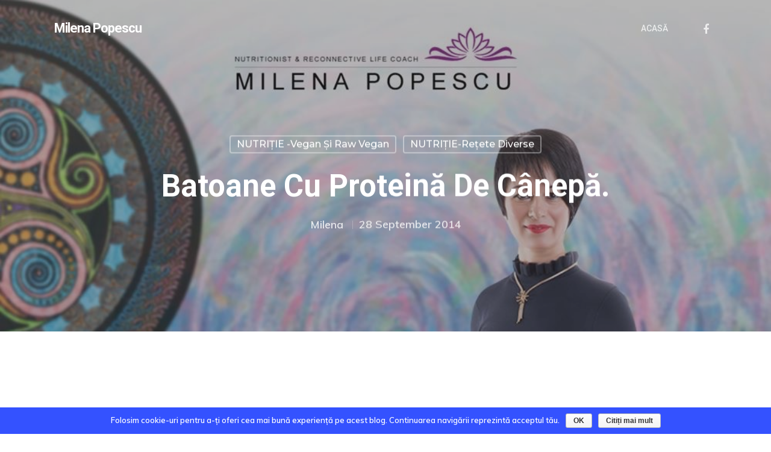

--- FILE ---
content_type: text/html; charset=UTF-8
request_url: https://www.emilena.ro/batoane-cu-proteina-de-canepa/
body_size: 12471
content:
<!DOCTYPE html><html lang="en-US" class="no-js"><head><meta charset="UTF-8"><meta name="viewport" content="width=device-width, initial-scale=1, maximum-scale=1, user-scalable=0" /><!-- <link type="text/css" media="all" href="https://www.emilena.ro/wp-content/cache/autoptimize/css/autoptimize_0efed5c04cd3d31afad08c0a24315302.css" rel="stylesheet" /> -->
<link rel="stylesheet" type="text/css" href="//www.emilena.ro/wp-content/cache/wpfc-minified/9kpgsx7e/9psmm.css" media="all"/><title>Batoane cu proteină de cânepă. - Milena Popescu</title><meta name="robots" content="max-snippet:-1, max-image-preview:large, max-video-preview:-1"/><link rel="canonical" href="https://www.emilena.ro/batoane-cu-proteina-de-canepa/" /><meta property="og:locale" content="en_US" /><meta property="og:type" content="article" /><meta property="og:title" content="Batoane cu proteină de cânepă. - Milena Popescu" /><meta property="og:description" content="        Pentru micul dejun sau pentru gustare, aceste batoane mi-au plăcut. Le-am realizat după mai multe încercări, și după ce am cumpărat..." /><meta property="og:url" content="https://www.emilena.ro/batoane-cu-proteina-de-canepa/" /><meta property="og:site_name" content="Milena Popescu" /><meta property="article:tag" content="batoane" /><meta property="article:tag" content="gustare" /><meta property="article:tag" content="mic dejun" /><meta property="article:tag" content="proteină de cânepă" /><meta property="article:tag" content="raw vegan" /><meta property="article:section" content="NUTRIȚIE-Rețete diverse" /><meta property="article:published_time" content="2014-09-27T23:43:21+03:00" /><meta property="article:modified_time" content="2020-07-25T17:20:46+03:00" /><meta property="og:updated_time" content="2020-07-25T17:20:46+03:00" /><meta property="og:image" content="https://www.emilena.ro/wp-content/uploads/2014/09/batoane-cu-cânepă.jpg" /><meta property="og:image:secure_url" content="https://www.emilena.ro/wp-content/uploads/2014/09/batoane-cu-cânepă.jpg" /><meta property="og:image:width" content="640" /><meta property="og:image:height" content="478" /><meta name="twitter:card" content="summary_large_image" /><meta name="twitter:description" content="        Pentru micul dejun sau pentru gustare, aceste batoane mi-au plăcut. Le-am realizat după mai multe încercări, și după ce am cumpărat..." /><meta name="twitter:title" content="Batoane cu proteină de cânepă. - Milena Popescu" /><meta name="twitter:image" content="https://www.emilena.ro/wp-content/uploads/2014/09/batoane-cu-cânepă.jpg" /> <script type='application/ld+json' class='yoast-schema-graph yoast-schema-graph--main'>{"@context":"https://schema.org","@graph":[{"@type":"WebSite","@id":"https://www.emilena.ro/#website","url":"https://www.emilena.ro/","name":"Milena Popescu","potentialAction":{"@type":"SearchAction","target":"https://www.emilena.ro/?s={search_term_string}","query-input":"required name=search_term_string"}},{"@type":"ImageObject","@id":"https://www.emilena.ro/batoane-cu-proteina-de-canepa/#primaryimage","url":"https://www.emilena.ro/wp-content/uploads/2014/09/batoane-cu-c\u00e2nep\u0103.jpg","width":640,"height":478},{"@type":"WebPage","@id":"https://www.emilena.ro/batoane-cu-proteina-de-canepa/#webpage","url":"https://www.emilena.ro/batoane-cu-proteina-de-canepa/","inLanguage":"en-US","name":"Batoane cu protein\u0103 de c\u00e2nep\u0103. - Milena Popescu","isPartOf":{"@id":"https://www.emilena.ro/#website"},"primaryImageOfPage":{"@id":"https://www.emilena.ro/batoane-cu-proteina-de-canepa/#primaryimage"},"datePublished":"2014-09-27T23:43:21+03:00","dateModified":"2020-07-25T17:20:46+03:00","author":{"@id":"https://www.emilena.ro/#/schema/person/c7a52d81375fdb080fa222e1492e395d"}},{"@type":["Person"],"@id":"https://www.emilena.ro/#/schema/person/c7a52d81375fdb080fa222e1492e395d","name":"Milena","image":{"@type":"ImageObject","@id":"https://www.emilena.ro/#authorlogo","url":"https://secure.gravatar.com/avatar/06ab0013306e9f7b0ecaddad34d27455?s=96&d=mm&r=g","caption":"Milena"},"sameAs":[]}]}</script> <link rel='dns-prefetch' href='//s0.wp.com' /><link rel='dns-prefetch' href='//fonts.googleapis.com' /><link rel='dns-prefetch' href='//s.w.org' /><link rel="alternate" type="application/rss+xml" title="Milena Popescu &raquo; Feed" href="https://www.emilena.ro/feed/" /><link rel="alternate" type="application/rss+xml" title="Milena Popescu &raquo; Comments Feed" href="https://www.emilena.ro/comments/feed/" /> <script type="text/javascript">window._wpemojiSettings = {"baseUrl":"https:\/\/s.w.org\/images\/core\/emoji\/12.0.0-1\/72x72\/","ext":".png","svgUrl":"https:\/\/s.w.org\/images\/core\/emoji\/12.0.0-1\/svg\/","svgExt":".svg","source":{"concatemoji":"https:\/\/www.emilena.ro\/wp-includes\/js\/wp-emoji-release.min.js?ver=5.3.6"}};
			!function(e,a,t){var r,n,o,i,p=a.createElement("canvas"),s=p.getContext&&p.getContext("2d");function c(e,t){var a=String.fromCharCode;s.clearRect(0,0,p.width,p.height),s.fillText(a.apply(this,e),0,0);var r=p.toDataURL();return s.clearRect(0,0,p.width,p.height),s.fillText(a.apply(this,t),0,0),r===p.toDataURL()}function l(e){if(!s||!s.fillText)return!1;switch(s.textBaseline="top",s.font="600 32px Arial",e){case"flag":return!c([127987,65039,8205,9895,65039],[127987,65039,8203,9895,65039])&&(!c([55356,56826,55356,56819],[55356,56826,8203,55356,56819])&&!c([55356,57332,56128,56423,56128,56418,56128,56421,56128,56430,56128,56423,56128,56447],[55356,57332,8203,56128,56423,8203,56128,56418,8203,56128,56421,8203,56128,56430,8203,56128,56423,8203,56128,56447]));case"emoji":return!c([55357,56424,55356,57342,8205,55358,56605,8205,55357,56424,55356,57340],[55357,56424,55356,57342,8203,55358,56605,8203,55357,56424,55356,57340])}return!1}function d(e){var t=a.createElement("script");t.src=e,t.defer=t.type="text/javascript",a.getElementsByTagName("head")[0].appendChild(t)}for(i=Array("flag","emoji"),t.supports={everything:!0,everythingExceptFlag:!0},o=0;o<i.length;o++)t.supports[i[o]]=l(i[o]),t.supports.everything=t.supports.everything&&t.supports[i[o]],"flag"!==i[o]&&(t.supports.everythingExceptFlag=t.supports.everythingExceptFlag&&t.supports[i[o]]);t.supports.everythingExceptFlag=t.supports.everythingExceptFlag&&!t.supports.flag,t.DOMReady=!1,t.readyCallback=function(){t.DOMReady=!0},t.supports.everything||(n=function(){t.readyCallback()},a.addEventListener?(a.addEventListener("DOMContentLoaded",n,!1),e.addEventListener("load",n,!1)):(e.attachEvent("onload",n),a.attachEvent("onreadystatechange",function(){"complete"===a.readyState&&t.readyCallback()})),(r=t.source||{}).concatemoji?d(r.concatemoji):r.wpemoji&&r.twemoji&&(d(r.twemoji),d(r.wpemoji)))}(window,document,window._wpemojiSettings);</script> <link rel='stylesheet' id='nectar_default_font_open_sans-css'  href='https://fonts.googleapis.com/css?family=Open+Sans%3A300%2C400%2C600%2C700&#038;subset=latin%2Clatin-ext' type='text/css' media='all' /><link rel='stylesheet' id='redux-google-fonts-salient_redux-css'  href='https://fonts.googleapis.com/css?family=Roboto%3A500%2C700%7CMuli%3A600%7CNunito%3A700%2C400%2C400italic%7CMontserrat%3A500&#038;subset=latin&#038;ver=1596916746' type='text/css' media='all' /> <script src='//www.emilena.ro/wp-content/cache/wpfc-minified/g49a9dd/60907.js' type="text/javascript"></script>
<!-- <script type='text/javascript' src='https://www.emilena.ro/wp-includes/js/jquery/jquery.js?ver=1.12.4-wp'></script> --> <script type='text/javascript'>var cnArgs = {"ajaxurl":"https:\/\/www.emilena.ro\/wp-admin\/admin-ajax.php","hideEffect":"fade","onScroll":"no","onScrollOffset":"100","cookieName":"cookie_notice_accepted","cookieValue":"true","cookieTime":"2592000","cookiePath":"\/","cookieDomain":"","redirection":"","cache":"","refuse":"no","revoke_cookies":"0","revoke_cookies_opt":"automatic","secure":"1"};</script> <link rel='https://api.w.org/' href='https://www.emilena.ro/wp-json/' /><link rel="EditURI" type="application/rsd+xml" title="RSD" href="https://www.emilena.ro/xmlrpc.php?rsd" /><link rel="wlwmanifest" type="application/wlwmanifest+xml" href="https://www.emilena.ro/wp-includes/wlwmanifest.xml" /><meta name="generator" content="WordPress 5.3.6" /><link rel='shortlink' href='https://wp.me/p4wNV0-jz' /><link rel="alternate" type="application/json+oembed" href="https://www.emilena.ro/wp-json/oembed/1.0/embed?url=https%3A%2F%2Fwww.emilena.ro%2Fbatoane-cu-proteina-de-canepa%2F" /><link rel="alternate" type="text/xml+oembed" href="https://www.emilena.ro/wp-json/oembed/1.0/embed?url=https%3A%2F%2Fwww.emilena.ro%2Fbatoane-cu-proteina-de-canepa%2F&#038;format=xml" /><link rel='dns-prefetch' href='//v0.wordpress.com'/><link rel='dns-prefetch' href='//c0.wp.com'/> <script type="text/javascript">var root = document.getElementsByTagName( "html" )[0]; root.setAttribute( "class", "js" );</script><meta name="generator" content="Powered by WPBakery Page Builder - drag and drop page builder for WordPress."/> <!--[if lte IE 9]><link rel="stylesheet" type="text/css" href="https://www.emilena.ro/wp-content/plugins/js_composer_salient/assets/css/vc_lte_ie9.min.css" media="screen"><![endif]--><link rel="icon" href="https://www.emilena.ro/wp-content/uploads/2019/01/cropped-qCHatPacRyu8eMYVJ81Q8Q-2-32x32.jpg" sizes="32x32" /><link rel="icon" href="https://www.emilena.ro/wp-content/uploads/2019/01/cropped-qCHatPacRyu8eMYVJ81Q8Q-2-192x192.jpg" sizes="192x192" /><link rel="apple-touch-icon-precomposed" href="https://www.emilena.ro/wp-content/uploads/2019/01/cropped-qCHatPacRyu8eMYVJ81Q8Q-2-180x180.jpg" /><meta name="msapplication-TileImage" content="https://www.emilena.ro/wp-content/uploads/2019/01/cropped-qCHatPacRyu8eMYVJ81Q8Q-2-270x270.jpg" /> <noscript><style type="text/css">.wpb_animate_when_almost_visible { opacity: 1; }</style></noscript></head><body data-rsssl=1 class="post-template-default single single-post postid-1213 single-format-standard cookies-not-set material wpb-js-composer js-comp-ver-5.7 vc_responsive" data-footer-reveal="1" data-footer-reveal-shadow="none" data-header-format="default" data-body-border="off" data-boxed-style="" data-header-breakpoint="1000" data-dropdown-style="minimal" data-cae="easeOutQuart" data-cad="700" data-megamenu-width="full-width" data-aie="zoom-out" data-ls="magnific" data-apte="standard" data-hhun="1" data-fancy-form-rcs="default" data-form-style="minimal" data-form-submit="regular" data-is="minimal" data-button-style="slightly_rounded_shadow" data-user-account-button="false" data-header-inherit-rc="false" data-header-search="false" data-animated-anchors="true" data-ajax-transitions="true" data-full-width-header="false" data-slide-out-widget-area="true" data-slide-out-widget-area-style="slide-out-from-right" data-user-set-ocm="off" data-loading-animation="none" data-bg-header="true" data-responsive="1" data-ext-responsive="true" data-header-resize="0" data-header-color="custom" data-cart="false" data-remove-m-parallax="" data-remove-m-video-bgs="" data-force-header-trans-color="light" data-smooth-scrolling="0" data-permanent-transparent="false" > <script type="text/javascript">if(navigator.userAgent.match(/(Android|iPod|iPhone|iPad|BlackBerry|IEMobile|Opera Mini)/)) { document.body.className += " using-mobile-browser "; }</script><div class="ocm-effect-wrap"><div class="ocm-effect-wrap-inner"><div id="ajax-loading-screen" data-disable-mobile="1" data-disable-fade-on-click="0" data-effect="standard" data-method="standard"><div class="loading-icon none"><div class="material-icon"><div class="spinner"><div class="right-side"><div class="bar"></div></div><div class="left-side"><div class="bar"></div></div></div><div class="spinner color-2"><div class="right-side"><div class="bar"></div></div><div class="left-side"><div class="bar"></div></div></div></div></div></div><div id="header-space"  data-header-mobile-fixed='1'></div><div id="header-outer" data-has-menu="true" data-has-buttons="no" data-using-pr-menu="false" data-mobile-fixed="1" data-ptnm="false" data-lhe="animated_underline" data-user-set-bg="#ffffff" data-format="default" data-permanent-transparent="false" data-megamenu-rt="1" data-remove-fixed="0" data-header-resize="0" data-cart="false" data-transparency-option="" data-box-shadow="none" data-shrink-num="6" data-using-secondary="0" data-using-logo="0" data-logo-height="24" data-m-logo-height="24" data-padding="36" data-full-width="false" data-condense="false" data-transparent-header="true" data-transparent-shadow-helper="false" data-remove-border="true" class="transparent"><div id="search-outer" class="nectar"><div id="search"><div class="container"><div id="search-box"><div class="inner-wrap"><div class="col span_12"><form role="search" action="https://www.emilena.ro/" method="GET"> <input type="text" name="s"  value="" placeholder="Search" /> <span>Hit enter to search or ESC to close</span></form></div></div></div><div id="close"><a href="#"> <span class="close-wrap"> <span class="close-line close-line1"></span> <span class="close-line close-line2"></span> </span> </a></div></div></div></div><header id="top"><div class="container"><div class="row"><div class="col span_3"> <a id="logo" href="https://www.emilena.ro" data-supplied-ml-starting-dark="false" data-supplied-ml-starting="false" data-supplied-ml="false" class="no-image"> Milena Popescu </a></div><div class="col span_9 col_last"><div class="slide-out-widget-area-toggle mobile-icon slide-out-from-right" data-icon-animation="simple-transform"><div> <a href="#sidewidgetarea" aria-label="Navigation Menu" aria-expanded="false" class="closed"> <span aria-hidden="true"> <i class="lines-button x2"> <i class="lines"></i> </i> </span> </a></div></div><nav><ul class="sf-menu"><li id="menu-item-5906" class="menu-item menu-item-type-custom menu-item-object-custom menu-item-home menu-item-5906"><a href="https://www.emilena.ro">ACASĂ</a></li><li id="social-in-menu" class="button_social_group"><a target="_blank" href="https://www.facebook.com/milena.popescu.313"><i class="fa fa-facebook"></i> </a></li></ul><ul class="buttons sf-menu" data-user-set-ocm="off"></ul></nav></div></div></div></header></div><div id="ajax-content-wrap"><div id="page-header-wrap" data-animate-in-effect="zoom-out" data-midnight="light" class="" style="height: 550px;"><div id="page-header-bg" class="not-loaded  hentry" data-post-hs="default_minimal" data-padding-amt="normal" data-animate-in-effect="zoom-out" data-midnight="light" data-text-effect="" data-bg-pos="top" data-alignment="left" data-alignment-v="middle" data-parallax="0" data-height="550"  style="background-color: #000; height:550px;"><div class="page-header-bg-image-wrap" id="nectar-page-header-p-wrap" data-parallax-speed="medium"><div class="page-header-bg-image" style="background-image: url(https://www.emilena.ro/wp-content/uploads/2019/07/IMG_0011.jpg);"></div></div><div class="container"><img class="hidden-social-img" src="https://www.emilena.ro/wp-content/uploads/2019/07/IMG_0011.jpg" alt="Batoane cu proteină de cânepă." /><div class="row"><div class="col span_6 section-title blog-title" data-remove-post-date="0" data-remove-post-author="0" data-remove-post-comment-number="0"><div class="inner-wrap"> <a class="raw-vegan" href="https://www.emilena.ro/category/raw-vegan/" >NUTRIȚIE -Vegan și Raw vegan</a><a class="retete" href="https://www.emilena.ro/category/retete/" >NUTRIȚIE-Rețete diverse</a><h1 class="entry-title">Batoane cu proteină de cânepă.</h1><div id="single-below-header" data-hide-on-mobile="true"> <span class="meta-author vcard author"><span class="fn"> <a href="https://www.emilena.ro/author/emilena/" title="Posts by Milena" rel="author">Milena</a></span></span> <span class="meta-date date published">28 September 2014</span> <span class="meta-date date updated rich-snippet-hidden">July 25th, 2020</span> <span class="meta-comment-count"><a href="https://www.emilena.ro/batoane-cu-proteina-de-canepa/#respond"> No Comments</a></span></div></div></div></div></div></div></div><div class="container-wrap" data-midnight="dark" data-remove-post-date="0" data-remove-post-author="0" data-remove-post-comment-number="0"><div class="container main-content"><div class="row"><div class="post-area col  span_9"><article id="post-1213" class="post-1213 post type-post status-publish format-standard has-post-thumbnail category-raw-vegan category-retete tag-batoane tag-gustare tag-mic-dejun tag-proteina-de-canepa tag-raw-vegan"><div class="inner-wrap"><div class="post-content" data-hide-featured-media="1"><div class="content-inner"><p style="text-align: justify;"><span style="font-family: arial, helvetica, sans-serif; font-size: 12pt;"> </span></p><p style="text-align: justify;"><span style="font-family: arial, helvetica, sans-serif; font-size: 12pt;"><a href="https://www.emilena.ro/wp-content/uploads/2014/09/batoane-cu-cânepă.jpg"><img class="aligncenter wp-image-1474" src="https://www.emilena.ro/wp-content/uploads/2014/09/batoane-cu-cânepă-300x224.jpg" alt="batoane cu cânepă" width="450" height="336" srcset="https://www.emilena.ro/wp-content/uploads/2014/09/batoane-cu-cânepă-300x224.jpg 300w, https://www.emilena.ro/wp-content/uploads/2014/09/batoane-cu-cânepă.jpg 640w" sizes="(max-width: 450px) 100vw, 450px" /></a></span></p><p style="text-align: justify;"><span style="font-family: arial, helvetica, sans-serif; font-size: 12pt;">      Pentru micul dejun sau pentru gustare, aceste batoane mi-au plăcut. Le-am realizat după mai multe încercări, și după ce am cumpărat de mai multe ori, fel de fel de batoane foarte scumpe și care nu mi s-au părut de fiecare dată grozave. Nici acestea nu sunt ieftine dată fiind calitatea ingredientelor,  dar cantitatea și raportul calitate &#8211;  preț, justifică efortul. Sunt suficiente pentru o săptămână ținând cont de faptul că sunt foarte nutritive, sățioase, și nu pot fi consumate multe odată.</span></p><p style="text-align: justify;"><span style="font-family: arial, helvetica, sans-serif; font-size: 12pt;">Pot fi mâncare singure, sau alături de un pahar cu lapte de migdale aromat cu vanilie.</span></p><ul style="text-align: justify;"><li><span style="font-family: arial, helvetica, sans-serif; font-size: 12pt;">500 g cereale integrale asortate pentru mic dejun ( grâu, orz, ovăz, secară)</span></li><li><span style="font-family: arial, helvetica, sans-serif; font-size: 12pt;">5 linguri semițe integrale de susan;</span></li><li><span style="font-family: arial, helvetica, sans-serif; font-size: 12pt;">150 g nuci pecan;</span></li><li><span style="font-family: arial, helvetica, sans-serif; font-size: 12pt;">150g migdale nedecojite ( Eu am folosit cal.II pentru că am descoperit că sunt mult mai gustoase decât cele cal. I)</span></li><li><span style="font-family: arial, helvetica, sans-serif; font-size: 12pt;">50 g unt de cacao extravirgin ( nu cosmetic, nu rafinat)</span></li><li><span style="font-family: arial, helvetica, sans-serif; font-size: 12pt;">3 linguri pulbere de cacao crudă ;</span></li><li><span style="font-family: arial, helvetica, sans-serif; font-size: 12pt;">3 linguri pulbere de carob;</span></li><li><span style="font-family: arial, helvetica, sans-serif; font-size: 12pt;">3 linguri proteină din cânepă;</span></li><li><span style="font-family: arial, helvetica, sans-serif; font-size: 12pt;">un plic cu fructe deshidratate asortate sau alte fructe uscate care sunt la îndemână. Se pun în cantitatea dorită având rol de îndulcitor și de liant.</span></li><li><span style="font-family: arial, helvetica, sans-serif; font-size: 12pt;">coajă de portocală confiată, ecologică;</span></li><li><span style="font-family: arial, helvetica, sans-serif; font-size: 12pt;">un praf de sare;</span></li><li><span style="font-family: arial, helvetica, sans-serif; font-size: 12pt;">miere sau alt îndulcitor după gust, dacă mai este cazul;</span></li><li><span style="font-family: arial, helvetica, sans-serif; font-size: 12pt;">puțină apă caldă;</span></li></ul><p style="text-align: justify;"><span style="font-family: arial, helvetica, sans-serif; font-size: 12pt;">♦ Cerealele se macină în blender cât se poate de fin. La fel semințele de susan și migdalele. Mie mi-a plăcut ca nucile pecan să rămână mai mari, așa că le-am măcinat separat. Bineînțeles că pot fi folosite și nuci românești, și probabil că data viitoare le voi folosi. </span></p><p style="text-align: justify;"><span style="font-family: arial, helvetica, sans-serif; font-size: 12pt;">♦ Fructele se mărunțesc după cum îți place, și în funcție de aparatura pe care o ai la dispoziție în bucătărie. Fiind lipicioase se prelucrează mai greu decât cerealele sau semințele. În ceea ce privește coaja de portocală, eu am avut-o în borcănele, tăiată cubulețe, și n-am umblat la ea pentru că e plăcut să găsești în baton câte o bucățică întreagă. </span></p><p style="text-align: justify;"><span style="font-family: arial, helvetica, sans-serif; font-size: 12pt;">♦ Untul de cacao se topește ușor până la temperatura degetului pe baie de apă. E păcat să-i strici proprietățile printr-o încălzire excesivă, așa că ai grjă!!! Este păcat de asemenea de bani și de efortul pe care l-ai depus pentru a-l procura. Atunci când batoanele se vor răci, acest unt va ajuta foarte bine la întărirea lor.  Își vor păstra însă foarte bine forma și la temperatura camerei, și vor fi ușor de transportat într-o cutiuță, fără să se deterioreze. </span></p><p style="text-align: justify;"><span style="font-family: arial, helvetica, sans-serif; font-size: 12pt;">♦ Ingredientele se amestecă bine adăugând puțină apa caldă pentru a umezi și omogeniza compoziția. Important este ca în final, după ce amesteci totul, să rezulte o compoziție tare, dar suficient de legată pentru a putea fi modelată. Mai bine o modelezi mai greu dar batoanele vor fi ferme decât să pui apă prea multă iar batoanele să iasă prea moi. Aici trebuie avută puțină grijă.</span></p><p style="text-align: justify;"><span style="font-family: arial, helvetica, sans-serif; font-size: 12pt;">♦ Cel mai ușor este să așezi compoziția între două folii alimentare și apoi să o întinzi cu sucitorul în grosime de aproximativ un centimetru. Se taie cu un cuțit cu marginea ondulată, în formele pe care le dorești. </span></p><p style="text-align: justify;"><span style="font-family: arial, helvetica, sans-serif; font-size: 12pt;">Dacă te încumeți să le pregătiți sper să-ți placă, și să îți ofere o variantă sănătoasă de mic dejun într-o dimineață grăbită sau somnoroasă, în care nu prea ai chef de nimic.</span></p><p style="text-align: justify;"><span style="font-family: arial, helvetica, sans-serif; font-size: 12pt;">Cu drag&#8230;  <span style="color: #ff0000; font-size: 14pt;">♥</span></span></p><div class="post-tags"><h4>Tags:</h4><a href="https://www.emilena.ro/tag/batoane/" rel="tag">batoane</a><a href="https://www.emilena.ro/tag/gustare/" rel="tag">gustare</a><a href="https://www.emilena.ro/tag/mic-dejun/" rel="tag">mic dejun</a><a href="https://www.emilena.ro/tag/proteina-de-canepa/" rel="tag">proteină de cânepă</a><a href="https://www.emilena.ro/tag/raw-vegan/" rel="tag">raw vegan</a><div class="clear"></div></div></div></div></div></article><div class="bottom-meta"><div class="sharing-default-minimal" data-bottom-space="true"><div class="nectar-social default" data-position="" data-color-override="override"><div class="nectar-social-inner"><a href="#" class="nectar-love" id="nectar-love-1213" title="Love this"> <i class="icon-salient-heart-2"></i><span class="love-text">Love</span><span class="total_loves"><span class="nectar-love-count">0</span></span></a><a class='facebook-share nectar-sharing' href='#' title='Share this'> <i class='fa fa-facebook'></i> <span class='social-text'>Share</span> </a><a class='twitter-share nectar-sharing' href='#' title='Tweet this'> <i class='fa fa-twitter'></i> <span class='social-text'>Tweet</span> </a><a class='linkedin-share nectar-sharing' href='#' title='Share this'> <i class='fa fa-linkedin'></i> <span class='social-text'>Share</span> </a><a class='pinterest-share nectar-sharing' href='#' title='Pin this'> <i class='fa fa-pinterest'></i> <span class='social-text'>Pin</span> </a></div></div></div></div></div><div id="sidebar" data-nectar-ss="1" class="col span_3 col_last"></div></div><div class="row"><div data-post-header-style="default_minimal" class="blog_next_prev_buttons wpb_row vc_row-fluid full-width-content standard_section" data-style="fullwidth_next_prev" data-midnight="light"><ul class="controls"><li class="previous-post "><a href="https://www.emilena.ro/curs-de-miracole-exercitiile-106-110/"></a><h3><span>Articolul Precedent</span><span class="text">Curs de miracole: Exercițiile 106-110 <svg class="next-arrow" xmlns="http://www.w3.org/2000/svg" xmlns:xlink="http://www.w3.org/1999/xlink" viewBox="0 0 39 12"><line class="top" x1="23" y1="-0.5" x2="29.5" y2="6.5" stroke="#ffffff;"></line><line class="bottom" x1="23" y1="12.5" x2="29.5" y2="5.5" stroke="#ffffff;"></line></svg><span class="line"></span></span></h3></li><li class="next-post "><a href="https://www.emilena.ro/curs-de-miracole-exercitiile-101-105/"></a><h3><span>Articolul Următor</span><span class="text">Curs de miracole: Exercițiile 101-105 <svg class="next-arrow" xmlns="http://www.w3.org/2000/svg" xmlns:xlink="http://www.w3.org/1999/xlink" viewBox="0 0 39 12"><line class="top" x1="23" y1="-0.5" x2="29.5" y2="6.5" stroke="#ffffff;"></line><line class="bottom" x1="23" y1="12.5" x2="29.5" y2="5.5" stroke="#ffffff;"></line></svg><span class="line"></span></span></h3></li></ul></div><div class="row vc_row-fluid full-width-section related-post-wrap" data-using-post-pagination="true" data-midnight="dark"><div class="row-bg-wrap"><div class="row-bg"></div></div><h3 class="related-title ">Recomandări</h3><div class="row span_12 blog-recent related-posts columns-3" data-style="material" data-color-scheme="light"><div class="col span_4"><div class="inner-wrap post-7982 post type-post status-publish format-standard has-post-thumbnail category-raw-vegan tag-crema-de-ciocolata tag-dieta-cu-incaracatura-glicemica-mica tag-glicemia tag-incarcatura-glicemica tag-lapte-de-cocos tag-vegan"> <a href="https://www.emilena.ro/crema-de-ciocolata-vegana-cu-lapte-de-cocos/" class="img-link"><span class="post-featured-img"><img width="600" height="403" src="https://www.emilena.ro/wp-content/uploads/2020/11/IMG_2989-600x403.jpg" class="attachment-portfolio-thumb size-portfolio-thumb wp-post-image" alt="" title="" srcset="https://www.emilena.ro/wp-content/uploads/2020/11/IMG_2989-600x403.jpg 600w, https://www.emilena.ro/wp-content/uploads/2020/11/IMG_2989-900x604.jpg 900w, https://www.emilena.ro/wp-content/uploads/2020/11/IMG_2989-400x269.jpg 400w" sizes="(max-width: 600px) 100vw, 600px" /></span></a> <span class="meta-category"><a class="raw-vegan" href="https://www.emilena.ro/category/raw-vegan/">NUTRIȚIE -Vegan și Raw vegan</a></span> <a class="entire-meta-link" href="https://www.emilena.ro/crema-de-ciocolata-vegana-cu-lapte-de-cocos/"></a><div class="article-content-wrap"><div class="post-header"> <span class="meta"> </span><h3 class="title">Crema de ciocolată vegană</h3></div><div class="grav-wrap"><img alt='Milena' src='https://secure.gravatar.com/avatar/06ab0013306e9f7b0ecaddad34d27455?s=70&#038;d=mm&#038;r=g' srcset='https://secure.gravatar.com/avatar/06ab0013306e9f7b0ecaddad34d27455?s=140&#038;d=mm&#038;r=g 2x' class='avatar avatar-70 photo' height='70' width='70' /><div class="text"> <a href="https://www.emilena.ro/author/emilena/">Milena</a><span>19 November 2020</span></div></div></div></div></div><div class="col span_4"><div class="inner-wrap post-7831 post type-post status-publish format-standard has-post-thumbnail category-retete tag-agar-agar tag-desert tag-ghimbir tag-pere tag-tagatesse tag-unt tag-unt-vegetal"> <a href="https://www.emilena.ro/pere-gelatinoase-cu-unt-si-ghimbir/" class="img-link"><span class="post-featured-img"><img width="600" height="403" src="https://www.emilena.ro/wp-content/uploads/2020/08/IMG_0643-2-600x403.jpg" class="attachment-portfolio-thumb size-portfolio-thumb wp-post-image" alt="" title="" srcset="https://www.emilena.ro/wp-content/uploads/2020/08/IMG_0643-2-600x403.jpg 600w, https://www.emilena.ro/wp-content/uploads/2020/08/IMG_0643-2-900x604.jpg 900w, https://www.emilena.ro/wp-content/uploads/2020/08/IMG_0643-2-400x269.jpg 400w" sizes="(max-width: 600px) 100vw, 600px" /></span></a> <span class="meta-category"><a class="retete" href="https://www.emilena.ro/category/retete/">NUTRIȚIE-Rețete diverse</a></span> <a class="entire-meta-link" href="https://www.emilena.ro/pere-gelatinoase-cu-unt-si-ghimbir/"></a><div class="article-content-wrap"><div class="post-header"> <span class="meta"> </span><h3 class="title">Pere gelatinoase cu unt și ghimbir</h3></div><div class="grav-wrap"><img alt='Milena' src='https://secure.gravatar.com/avatar/06ab0013306e9f7b0ecaddad34d27455?s=70&#038;d=mm&#038;r=g' srcset='https://secure.gravatar.com/avatar/06ab0013306e9f7b0ecaddad34d27455?s=140&#038;d=mm&#038;r=g 2x' class='avatar avatar-70 photo' height='70' width='70' /><div class="text"> <a href="https://www.emilena.ro/author/emilena/">Milena</a><span>24 August 2020</span></div></div></div></div></div><div class="col span_4"><div class="inner-wrap post-7792 post type-post status-publish format-standard has-post-thumbnail category-retete tag-branza-caju tag-rawckers tag-rawvegan tag-vegan tag-vegetarian"> <a href="https://www.emilena.ro/pranz-in-stil-rawckers/" class="img-link"><span class="post-featured-img"><img width="600" height="403" src="https://www.emilena.ro/wp-content/uploads/2020/08/IMG_1175-600x403.jpg" class="attachment-portfolio-thumb size-portfolio-thumb wp-post-image" alt="" title="" srcset="https://www.emilena.ro/wp-content/uploads/2020/08/IMG_1175-600x403.jpg 600w, https://www.emilena.ro/wp-content/uploads/2020/08/IMG_1175-900x604.jpg 900w, https://www.emilena.ro/wp-content/uploads/2020/08/IMG_1175-400x269.jpg 400w" sizes="(max-width: 600px) 100vw, 600px" /></span></a> <span class="meta-category"><a class="retete" href="https://www.emilena.ro/category/retete/">NUTRIȚIE-Rețete diverse</a></span> <a class="entire-meta-link" href="https://www.emilena.ro/pranz-in-stil-rawckers/"></a><div class="article-content-wrap"><div class="post-header"> <span class="meta"> </span><h3 class="title">Prânz în stil Rawckers</h3></div><div class="grav-wrap"><img alt='Milena' src='https://secure.gravatar.com/avatar/06ab0013306e9f7b0ecaddad34d27455?s=70&#038;d=mm&#038;r=g' srcset='https://secure.gravatar.com/avatar/06ab0013306e9f7b0ecaddad34d27455?s=140&#038;d=mm&#038;r=g 2x' class='avatar avatar-70 photo' height='70' width='70' /><div class="text"> <a href="https://www.emilena.ro/author/emilena/">Milena</a><span>11 August 2020</span></div></div></div></div></div></div></div><div class="comments-section" data-author-bio="false"><div class="comment-wrap " data-midnight="dark" data-comments-open="false"></div></div></div></div></div><div id="footer-outer" data-cols="1" data-custom-color="true" data-disable-copyright="false" data-matching-section-color="true" data-copyright-line="true" data-using-bg-img="false" data-bg-img-overlay="0.8" data-full-width="false" data-using-widget-area="false"><div class="row" id="copyright" data-layout="default"><div class="container"><div class="col span_7 col_last"><ul class="social"><li><a target="_blank" href="https://www.facebook.com/milena.popescu.313"><i class="fa fa-facebook"></i> </a></li></ul></div><div class="col span_5"><div id="categories-8" class="widget widget_categories"><h4>Categories</h4><ul><li class="cat-item cat-item-1"><a href="https://www.emilena.ro/category/uncategorized/">COACHING</a></li><li class="cat-item cat-item-707"><a href="https://www.emilena.ro/category/uncategorized/arhetipuri/">COACHING-Arhetipuri</a></li><li class="cat-item cat-item-6"><a href="https://www.emilena.ro/category/curs-de-miracole/">CURS DE MIRACOLE</a></li><li class="cat-item cat-item-210"><a href="https://www.emilena.ro/category/curs-de-miracole/exercitii-curs-de-miracole/">CURS DE MIRACOLE- Exerciții</a></li><li class="cat-item cat-item-8"><a href="https://www.emilena.ro/category/curs-de-miracole/lectii/">CURS DE MIRACOLE-Teoria</a></li><li class="cat-item cat-item-639"><a href="https://www.emilena.ro/category/diverse/">DIVERSE</a></li><li class="cat-item cat-item-630"><a href="https://www.emilena.ro/category/auto-vindecare/">IMAGERIA INIMII</a></li><li class="cat-item cat-item-849"><a href="https://www.emilena.ro/category/articole/">NUTRIȚIE -articole diverse</a></li><li class="cat-item cat-item-886"><a href="https://www.emilena.ro/category/raw-vegan/">NUTRIȚIE -Vegan și Raw vegan</a></li><li class="cat-item cat-item-811"><a href="https://www.emilena.ro/category/dieta-cu-incarcatura-glicemica-controlata/">NUTRIȚIE-Dieta cu încărcătură glicemică controlată</a></li><li class="cat-item cat-item-720"><a href="https://www.emilena.ro/category/retete/">NUTRIȚIE-Rețete diverse</a></li><li class="cat-item cat-item-925"><a href="https://www.emilena.ro/category/sri-vasudeva-calea-desavarsirii/">SRI VASUDEVA-Calea desăvârșirii</a></li></ul></div><p>&copy; 2021 Milena Popescu.</p></div></div></div></div><div id="slide-out-widget-area-bg" class="slide-out-from-right dark"></div><div id="slide-out-widget-area" class="slide-out-from-right" data-dropdown-func="separate-dropdown-parent-link" data-back-txt="Back"><div class="inner-wrap"><div class="inner" data-prepend-menu-mobile="false"> <a class="slide_out_area_close" href="#"> <span class="close-wrap"> <span class="close-line close-line1"></span> <span class="close-line close-line2"></span> </span> </a><div class="off-canvas-menu-container mobile-only"><ul class="menu"><li class="menu-item menu-item-type-custom menu-item-object-custom menu-item-home menu-item-5906"><a href="https://www.emilena.ro">ACASĂ</a></li></ul><ul class="menu secondary-header-items"></ul></div></div><div class="bottom-meta-wrap"><ul class="off-canvas-social-links"><li><a target="_blank" href="https://www.facebook.com/milena.popescu.313"><i class="fa fa-facebook"></i></a></li></ul></div></div></div></div> <a id="to-top" class="
 mobile-enabled	"><i class="fa fa-angle-up"></i></a></div></div><script type='text/javascript'>var wpcf7 = {"apiSettings":{"root":"https:\/\/www.emilena.ro\/wp-json\/contact-form-7\/v1","namespace":"contact-form-7\/v1"}};</script> <script type='text/javascript' src='https://s0.wp.com/wp-content/js/devicepx-jetpack.js?ver=202104'></script> <script type='text/javascript'>var nectarLove = {"ajaxurl":"https:\/\/www.emilena.ro\/wp-admin\/admin-ajax.php","postID":"1213","rooturl":"https:\/\/www.emilena.ro","loveNonce":"a0466d4b13"};</script> <script type='text/javascript'>var nectarLove = {"ajaxurl":"https:\/\/www.emilena.ro\/wp-admin\/admin-ajax.php","postID":"1213","rooturl":"https:\/\/www.emilena.ro","disqusComments":"false","loveNonce":"a0466d4b13","mapApiKey":""};</script> <script type='text/javascript' src='https://stats.wp.com/e-202104.js' async='async' defer='defer'></script> <script type='text/javascript'>_stq = window._stq || [];
	_stq.push([ 'view', {v:'ext',j:'1:7.9.1',blog:'66923730',post:'1213',tz:'3',srv:'www.emilena.ro'} ]);
	_stq.push([ 'clickTrackerInit', '66923730', '1213' ]);</script> <div id="cookie-notice" role="banner" class="cn-bottom wp-default" style="color: #fff; background-color: #3452ff;" aria-label="Cookie Notice"><div class="cookie-notice-container"><span id="cn-notice-text">Folosim cookie-uri pentru a-ți oferi cea mai bună experiență pe acest blog. Continuarea navigării reprezintă acceptul tău.</span><a href="#" id="cn-accept-cookie" data-cookie-set="accept" class="cn-set-cookie cn-button wp-default button">OK</a><a href="https://www.emilena.ro/politica-de-confidentialitate/" target="_blank" id="cn-more-info" class="cn-more-info cn-button wp-default button">Citiți mai mult</a></div></div><script type="text/javascript" defer src="https://www.emilena.ro/wp-content/cache/autoptimize/js/autoptimize_a9d5974b6d1da124b9413b88dfeaef49.js"></script></body></html><!-- WP Fastest Cache file was created in 0.65719819068909 seconds, on 28-01-21 17:58:31 --><!-- via php -->